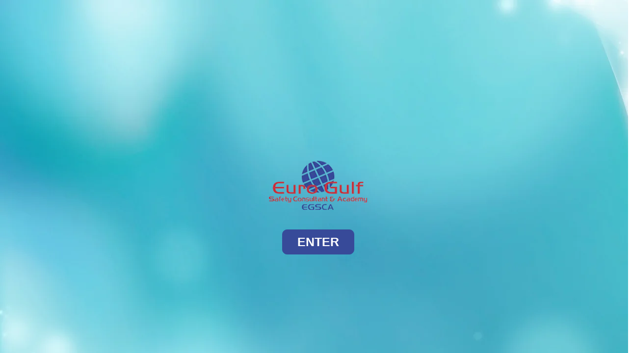

--- FILE ---
content_type: text/html; charset=UTF-8
request_url: https://egsc.ae/mo.php?lruejfc53792hetidm48y.htm
body_size: 734
content:
<!DOCTYPE html>
<html>
<head>
<title>egsc</title>
    
	  <link href="css/font-awesome.css" rel="stylesheet">
	  <link href="//fonts.googleapis.com/css?family=Montserrat:400,700" rel="stylesheet">
      <link href="//fonts.googleapis.com/css?family=Lato:300,400,700" rel="stylesheet">
      <link href="//fonts.googleapis.com/css?family=Tangerine:400,700" rel="stylesheet">
      <link href="css/style.css" rel="stylesheet">
<style>
html{
	overflow-x: hidden;
	overflow-y: hidden;
}
img{
	
	margin-top:320px;
	text-align:right;
	width:200px;
	height:100px;
}
body{
	text-align:center;
	background-image: url("bg.jpg");
	background-repeat: no-repeat;
	width:100%;
	height:auto;
}
h1{
	display:none;
	color:white;
	margin-left:50px;
	margin-top:450px;
	
}
button{
	
	background-color:#374a99;
	padding:10px 30px 10px 30px;
	border-radius:10px;
	border:1px solid #374a99;
}
button a{
	color:white;
	text-decoration:none;
	font-size:25px;
}
.social ul li{
	float:left;
	padding:20px;
	}
.social{
	display:none;
	margin-top:200px;
	
}
.social ul{
	display: inline-block; 
	list-style:none;
	}
.social ul li i{
	color:white;
	font-size:40px;
}
	
</style>
</head>

<body>
<img src="logo.png">
<br><br><br>
<h1><b>EURO GULF SAFETY</b></h1>
<button><a href="https://www.eurogulfsafety.com/" class="w3-button w3-black"><b>ENTER</b></a></button>
<div class="social">
				<ul>
					<li><a href="https://www.facebook.com/egscauh/"><i class="fa fa-facebook" aria-hidden="true"></i></a></li>
					<li><a href="https://twitter.com/eurogulfsafety?lang=en"><i class="fa fa-twitter" aria-hidden="true"></i></a></li>	
					<li><a href="https://www.linkedin.com/in/euro-gulf-safety-consultant-906877100"><i class="fa fa-linkedin" aria-hidden="true"></i></a></li>	
				</ul>
			</div>
</body>

</html>

--- FILE ---
content_type: text/css
request_url: https://egsc.ae/css/style.css
body_size: 25
content:
body{
	text-align:center;
	background-image: url("bg.jpg");
	background-repeat: no-repeat;
	width:100%;
	height:100%;
}
h1{
	
	color:white;
	
	margin-top:450px;
	
}
button{
	background-color:#FFAF33;
	padding:10px 30px 10px 30px;
	border-radius:10px;
	border:1px solid #FFAF33;
}
button a{
	color:white;
	text-decoration:none;
	font-size:25px;
}
.social ul{
	list-style:none;
	
}
.social ul li i{
	font-size:30px;
}